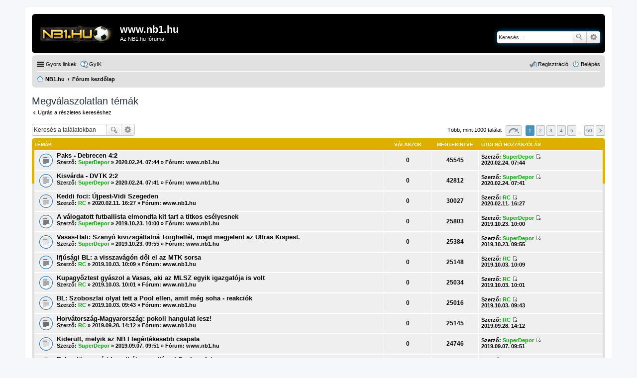

--- FILE ---
content_type: text/html; charset=UTF-8
request_url: http://forum.nb1.hu/search.php?search_id=unanswered&sid=162392b811d540cc59e544908653f212
body_size: 7148
content:
<!DOCTYPE html>
<html dir="ltr" lang="hu">
<head>
<meta charset="utf-8" />
<meta http-equiv="X-UA-Compatible" content="IE=edge">
<meta name="viewport" content="width=device-width, initial-scale=1" />

<title>www.nb1.hu - Megválaszolatlan témák</title>

	<link rel="alternate" type="application/atom+xml" title="Csatorna - www.nb1.hu" href="http://forum.nb1.hu/feed.php">			<link rel="alternate" type="application/atom+xml" title="Csatorna - Új témák" href="http://forum.nb1.hu/feed.php?mode=topics">				

<!--
	phpBB style name: prosilver
	Based on style:   prosilver (this is the default phpBB3 style)
	Original author:  Tom Beddard ( http://www.subBlue.com/ )
	Modified by:
-->

<link href="./styles/prosilver/theme/stylesheet.css?assets_version=21" rel="stylesheet">
<link href="./styles/prosilver/theme/hu/stylesheet.css?assets_version=21" rel="stylesheet">
<link href="./styles/prosilver/theme/responsive.css?assets_version=21" rel="stylesheet" media="all and (max-width: 700px)">



<!--[if lte IE 9]>
	<link href="./styles/prosilver/theme/tweaks.css?assets_version=21" rel="stylesheet">
<![endif]-->





<!-- (C)2000-2014 Gemius SA - gemiusAudience / nb1.hu / Fooldal -->
<script type="text/javascript">
<!--//--><![CDATA[//><!--
var pp_gemius_identifier = 'ByBKgWe9q4GLF_Al_Sila5a1nKPFxFgYcuGZJmOgj9z.17';
// lines below shouldn't be edited
function gemius_pending(i) { window[i] = window[i] || function() {var x = window[i+'_pdata'] = window[i+'_pdata'] || []; x[x.length]=arguments;};};
gemius_pending('gemius_hit'); gemius_pending('gemius_event'); gemius_pending('pp_gemius_hit'); gemius_pending('pp_gemius_event');
(function(d,t) {try {var gt=d.createElement(t),s=d.getElementsByTagName(t)[0],l='http'+((location.protocol=='https:')?'s':''); gt.setAttribute('async','async');
gt.setAttribute('defer','defer'); gt.src=l+'://gahu.hit.gemius.pl/xgemius.js'; s.parentNode.insertBefore(gt,s);} catch (e) {}})(document,'script');
//--><!]]>
</script>
<script type='text/javascript'>
(function() {
var useSSL = 'https:' == document.location.protocol;
var src = (useSSL ? 'https:' : 'http:') +
'//www.googletagservices.com/tag/js/gpt.js';
document.write('<scr' + 'ipt src="' + src + '"></scr' + 'ipt>');
})();
</script>
<script type='text/javascript'>
googletag.defineSlot('/22652647/Nb1_728//970x90//250_nyito_leaderboard_top_1', [[728, 90], [970, 90], [970, 250]], 'div-gpt-ad-1393936003106-12').addService(googletag.pubads());
googletag.pubads().enableSyncRendering();
googletag.pubads().collapseEmptyDivs();
googletag.enableServices();
</script>
</head>
<body id="phpbb" class="nojs notouch section-search ltr ">


<div id='div-gpt-ad-1393936003106-12' style='text-align:center;margin:3px auto 15px auto;'>
<script type='text/javascript'>
googletag.display('div-gpt-ad-1393936003106-12');
</script>
</div>

<div id="wrap">
	<a id="top" class="anchor" accesskey="t"></a>
	<div id="page-header">
		<div class="headerbar" role="banner">
					<div class="inner">

			<div id="site-description">
				<a id="logo" class="logo" href="https://www.nb1.hu" title="NB1.hu"><span class="imageset site_logo"></span></a>
				<h1>www.nb1.hu</h1>
				<p>Az NB1.hu fóruma</p>
				<p class="skiplink"><a href="#start_here">Ugrás a tartalomhoz</a></p>
			</div>

									<div id="search-box" class="search-box search-header" role="search">
				<form action="./search.php?sid=d28d7bfe498076b4123d28e92d282ca8" method="get" id="search">
				<fieldset>
					<input name="keywords" id="keywords" type="search" maxlength="128" title="Kulcsszavak" class="inputbox search tiny" size="20" value="" placeholder="Keresés…" />
					<button class="button icon-button search-icon" type="submit" title="Keresés">Keresés</button>
					<a href="./search.php?sid=d28d7bfe498076b4123d28e92d282ca8" class="button icon-button search-adv-icon" title="Részletes keresés">Részletes keresés</a>
					<input type="hidden" name="sid" value="d28d7bfe498076b4123d28e92d282ca8" />

				</fieldset>
				</form>
			</div>
			
			</div>
					</div>
				<div class="navbar" role="navigation">
	<div class="inner">

	<ul id="nav-main" class="linklist bulletin" role="menubar">

		<li id="quick-links" class="small-icon responsive-menu dropdown-container" data-skip-responsive="true">
			<a href="#" class="responsive-menu-link dropdown-trigger">Gyors linkek</a>
			<div class="dropdown hidden">
				<div class="pointer"><div class="pointer-inner"></div></div>
				<ul class="dropdown-contents" role="menu">
					
											<li class="separator"></li>
																								<li class="small-icon icon-search-unanswered"><a href="./search.php?search_id=unanswered&amp;sid=d28d7bfe498076b4123d28e92d282ca8" role="menuitem">Megválaszolatlan témák</a></li>
						<li class="small-icon icon-search-active"><a href="./search.php?search_id=active_topics&amp;sid=d28d7bfe498076b4123d28e92d282ca8" role="menuitem">Aktív témák</a></li>
						<li class="separator"></li>
						<li class="small-icon icon-search"><a href="./search.php?sid=d28d7bfe498076b4123d28e92d282ca8" role="menuitem">Keresés</a></li>
					
											<li class="separator"></li>
												<li class="small-icon icon-team"><a href="./memberlist.php?mode=team&amp;sid=d28d7bfe498076b4123d28e92d282ca8" role="menuitem">A csapat</a></li>										<li class="separator"></li>

									</ul>
			</div>
		</li>

				<li class="small-icon icon-faq" data-skip-responsive="true"><a href="./faq.php?sid=d28d7bfe498076b4123d28e92d282ca8" rel="help" title="Gyakran ismételt kérdések" role="menuitem">GyIK</a></li>
						
			<li class="small-icon icon-logout rightside"  data-skip-responsive="true"><a href="./ucp.php?mode=login&amp;sid=d28d7bfe498076b4123d28e92d282ca8" title="Belépés" accesskey="x" role="menuitem">Belépés</a></li>
					<li class="small-icon icon-register rightside" data-skip-responsive="true"><a href="./ucp.php?mode=register&amp;sid=d28d7bfe498076b4123d28e92d282ca8" role="menuitem">Regisztráció</a></li>
						</ul>

	<ul id="nav-breadcrumbs" class="linklist navlinks" role="menubar">
						<li class="small-icon icon-home breadcrumbs">
			<span class="crumb" itemtype="http://data-vocabulary.org/Breadcrumb" itemscope=""><a href="https://www.nb1.hu" data-navbar-reference="home" itemprop="url"><span itemprop="title">NB1.hu</span></a></span>						<span class="crumb" itemtype="http://data-vocabulary.org/Breadcrumb" itemscope=""><a href="./index.php?sid=d28d7bfe498076b4123d28e92d282ca8" accesskey="h" data-navbar-reference="index" itemprop="url"><span itemprop="title">Fórum kezdőlap</span></a></span>
								</li>
		
					<li class="rightside responsive-search" style="display: none;"><a href="./search.php?sid=d28d7bfe498076b4123d28e92d282ca8" title="Részletes keresés beállításainak megtekintése" role="menuitem">Keresés</a></li>
			</ul>

	</div>
</div>
	</div>

	
	<a id="start_here" class="anchor"></a>
	<div id="page-body" role="main">
		
		

<h2 class="searchresults-title">Megválaszolatlan témák</h2>

	<p class="advanced-search-link"><a class="arrow-left" href="./search.php?sid=d28d7bfe498076b4123d28e92d282ca8" title="Részletes keresés">Ugrás a részletes kereséshez</a></p>


	<div class="action-bar top">

			<div class="search-box" role="search">
			<form method="post" action="./search.php?st=0&amp;sk=t&amp;sd=d&amp;sr=topics&amp;sid=d28d7bfe498076b4123d28e92d282ca8&amp;search_id=unanswered">
			<fieldset>
				<input class="inputbox search tiny" type="search" name="add_keywords" id="add_keywords" value="" placeholder="Keresés a találatokban" />
				<button class="button icon-button search-icon" type="submit" title="Keresés">Keresés</button>
				<a href="./search.php?sid=d28d7bfe498076b4123d28e92d282ca8" class="button icon-button search-adv-icon" title="Részletes keresés">Részletes keresés</a>
			</fieldset>
			</form>
		</div>
	
		
		<div class="pagination">
						Több, mint 1000 találat
							<ul>
	<li class="dropdown-container dropdown-button-control dropdown-page-jump page-jump">
		<a href="#" class="dropdown-trigger" title="Kattints a megadott oldalra ugráshoz…" role="button">Oldal: <strong>1</strong> / <strong>50</strong></a>
		<div class="dropdown hidden">
			<div class="pointer"><div class="pointer-inner"></div></div>
			<ul class="dropdown-contents">
				<li>Ugrás oldalra:</li>
				<li class="page-jump-form">
					<input type="number" name="page-number" min="1" max="999999" title="Add meg annak az oldalnak a számát, ahová menni szeretnél" class="inputbox tiny" data-per-page="20" data-base-url=".&#x2F;search.php&#x3F;st&#x3D;0&amp;amp&#x3B;sk&#x3D;t&amp;amp&#x3B;sd&#x3D;d&amp;amp&#x3B;sr&#x3D;topics&amp;amp&#x3B;sid&#x3D;d28d7bfe498076b4123d28e92d282ca8&amp;amp&#x3B;search_id&#x3D;unanswered" data-start-name="start" />
					<input class="button2" value="Mehet" type="button" />
				</li>
			</ul>
		</div>
	</li>
		<li class="active"><span>1</span></li>
			<li><a href="./search.php?st=0&amp;sk=t&amp;sd=d&amp;sr=topics&amp;sid=d28d7bfe498076b4123d28e92d282ca8&amp;search_id=unanswered&amp;start=20" role="button">2</a></li>
			<li><a href="./search.php?st=0&amp;sk=t&amp;sd=d&amp;sr=topics&amp;sid=d28d7bfe498076b4123d28e92d282ca8&amp;search_id=unanswered&amp;start=40" role="button">3</a></li>
			<li><a href="./search.php?st=0&amp;sk=t&amp;sd=d&amp;sr=topics&amp;sid=d28d7bfe498076b4123d28e92d282ca8&amp;search_id=unanswered&amp;start=60" role="button">4</a></li>
			<li><a href="./search.php?st=0&amp;sk=t&amp;sd=d&amp;sr=topics&amp;sid=d28d7bfe498076b4123d28e92d282ca8&amp;search_id=unanswered&amp;start=80" role="button">5</a></li>
			<li class="ellipsis" role="separator"><span>…</span></li>
			<li><a href="./search.php?st=0&amp;sk=t&amp;sd=d&amp;sr=topics&amp;sid=d28d7bfe498076b4123d28e92d282ca8&amp;search_id=unanswered&amp;start=980" role="button">50</a></li>
			<li class="next"><a href="./search.php?st=0&amp;sk=t&amp;sd=d&amp;sr=topics&amp;sid=d28d7bfe498076b4123d28e92d282ca8&amp;search_id=unanswered&amp;start=20" rel="next" role="button">Következő</a></li>
	</ul>
					</div>
	</div>


		<div class="forumbg">

		<div class="inner">
		<ul class="topiclist">
			<li class="header">
				<dl class="icon">
					<dt><div class="list-inner">Témák</div></dt>
					<dd class="posts">Válaszok</dd>
					<dd class="views">Megtekintve</dd>
					<dd class="lastpost"><span>Utolsó hozzászólás</span></dd>
				</dl>
			</li>
		</ul>
		<ul class="topiclist topics">

								<li class="row bg1">
				<dl class="icon topic_read">
					<dt  title="Nincs új olvasatlan hozzászólás a témában.">
												<div class="list-inner">

																					<a href="./viewtopic.php?f=20&amp;t=16088&amp;sid=d28d7bfe498076b4123d28e92d282ca8" class="topictitle">Paks - Debrecen 4:2</a> 
																					<br />
																												Szerző: <a href="./memberlist.php?mode=viewprofile&amp;u=6038&amp;sid=d28d7bfe498076b4123d28e92d282ca8" style="color: #00AA00;" class="username-coloured">SuperDepor</a> &raquo; 2020.02.24. 07:44 &raquo; Fórum: <a href="./viewforum.php?f=20&amp;sid=d28d7bfe498076b4123d28e92d282ca8">www.nb1.hu</a>
							
						</div>
					</dt>
					<dd class="posts">0</dd>
					<dd class="views">45545</dd>
					<dd class="lastpost"><span>
						Szerző: <a href="./memberlist.php?mode=viewprofile&amp;u=6038&amp;sid=d28d7bfe498076b4123d28e92d282ca8" style="color: #00AA00;" class="username-coloured">SuperDepor</a>
						<a href="./viewtopic.php?f=20&amp;t=16088&amp;p=218490&amp;sid=d28d7bfe498076b4123d28e92d282ca8#p218490" title="Ugrás az utolsó hozzászólásra"><span class="imageset icon_topic_latest" title="Utolsó hozzászólás megtekintése">Utolsó hozzászólás megtekintése</span></a> <br />2020.02.24. 07:44<br /> </span>
					</dd>
				</dl>
			</li>
											<li class="row bg2">
				<dl class="icon topic_read">
					<dt  title="Nincs új olvasatlan hozzászólás a témában.">
												<div class="list-inner">

																					<a href="./viewtopic.php?f=20&amp;t=16087&amp;sid=d28d7bfe498076b4123d28e92d282ca8" class="topictitle">Kisvárda - DVTK 2:2</a> 
																					<br />
																												Szerző: <a href="./memberlist.php?mode=viewprofile&amp;u=6038&amp;sid=d28d7bfe498076b4123d28e92d282ca8" style="color: #00AA00;" class="username-coloured">SuperDepor</a> &raquo; 2020.02.24. 07:41 &raquo; Fórum: <a href="./viewforum.php?f=20&amp;sid=d28d7bfe498076b4123d28e92d282ca8">www.nb1.hu</a>
							
						</div>
					</dt>
					<dd class="posts">0</dd>
					<dd class="views">42812</dd>
					<dd class="lastpost"><span>
						Szerző: <a href="./memberlist.php?mode=viewprofile&amp;u=6038&amp;sid=d28d7bfe498076b4123d28e92d282ca8" style="color: #00AA00;" class="username-coloured">SuperDepor</a>
						<a href="./viewtopic.php?f=20&amp;t=16087&amp;p=218489&amp;sid=d28d7bfe498076b4123d28e92d282ca8#p218489" title="Ugrás az utolsó hozzászólásra"><span class="imageset icon_topic_latest" title="Utolsó hozzászólás megtekintése">Utolsó hozzászólás megtekintése</span></a> <br />2020.02.24. 07:41<br /> </span>
					</dd>
				</dl>
			</li>
											<li class="row bg1">
				<dl class="icon topic_read">
					<dt  title="Nincs új olvasatlan hozzászólás a témában.">
												<div class="list-inner">

																					<a href="./viewtopic.php?f=20&amp;t=16077&amp;sid=d28d7bfe498076b4123d28e92d282ca8" class="topictitle">Keddi foci: Újpest-Vidi Szegeden</a> 
																					<br />
																												Szerző: <a href="./memberlist.php?mode=viewprofile&amp;u=2807&amp;sid=d28d7bfe498076b4123d28e92d282ca8" style="color: #00AA00;" class="username-coloured">RC</a> &raquo; 2020.02.11. 16:27 &raquo; Fórum: <a href="./viewforum.php?f=20&amp;sid=d28d7bfe498076b4123d28e92d282ca8">www.nb1.hu</a>
							
						</div>
					</dt>
					<dd class="posts">0</dd>
					<dd class="views">30027</dd>
					<dd class="lastpost"><span>
						Szerző: <a href="./memberlist.php?mode=viewprofile&amp;u=2807&amp;sid=d28d7bfe498076b4123d28e92d282ca8" style="color: #00AA00;" class="username-coloured">RC</a>
						<a href="./viewtopic.php?f=20&amp;t=16077&amp;p=217964&amp;sid=d28d7bfe498076b4123d28e92d282ca8#p217964" title="Ugrás az utolsó hozzászólásra"><span class="imageset icon_topic_latest" title="Utolsó hozzászólás megtekintése">Utolsó hozzászólás megtekintése</span></a> <br />2020.02.11. 16:27<br /> </span>
					</dd>
				</dl>
			</li>
											<li class="row bg2">
				<dl class="icon topic_read">
					<dt  title="Nincs új olvasatlan hozzászólás a témában.">
												<div class="list-inner">

																					<a href="./viewtopic.php?f=20&amp;t=16060&amp;sid=d28d7bfe498076b4123d28e92d282ca8" class="topictitle">A válogatott futballista elmondta kit tart a titkos esélyesnek</a> 
																					<br />
																												Szerző: <a href="./memberlist.php?mode=viewprofile&amp;u=6038&amp;sid=d28d7bfe498076b4123d28e92d282ca8" style="color: #00AA00;" class="username-coloured">SuperDepor</a> &raquo; 2019.10.23. 10:00 &raquo; Fórum: <a href="./viewforum.php?f=20&amp;sid=d28d7bfe498076b4123d28e92d282ca8">www.nb1.hu</a>
							
						</div>
					</dt>
					<dd class="posts">0</dd>
					<dd class="views">25803</dd>
					<dd class="lastpost"><span>
						Szerző: <a href="./memberlist.php?mode=viewprofile&amp;u=6038&amp;sid=d28d7bfe498076b4123d28e92d282ca8" style="color: #00AA00;" class="username-coloured">SuperDepor</a>
						<a href="./viewtopic.php?f=20&amp;t=16060&amp;p=214200&amp;sid=d28d7bfe498076b4123d28e92d282ca8#p214200" title="Ugrás az utolsó hozzászólásra"><span class="imageset icon_topic_latest" title="Utolsó hozzászólás megtekintése">Utolsó hozzászólás megtekintése</span></a> <br />2019.10.23. 10:00<br /> </span>
					</dd>
				</dl>
			</li>
											<li class="row bg1">
				<dl class="icon topic_read">
					<dt  title="Nincs új olvasatlan hozzászólás a témában.">
												<div class="list-inner">

																					<a href="./viewtopic.php?f=20&amp;t=16059&amp;sid=d28d7bfe498076b4123d28e92d282ca8" class="topictitle">Vasas-Hali: Szanyó kivizsgáltatná Torghellét, majd megjelent az Ultras Kispest.</a> 
																					<br />
																												Szerző: <a href="./memberlist.php?mode=viewprofile&amp;u=6038&amp;sid=d28d7bfe498076b4123d28e92d282ca8" style="color: #00AA00;" class="username-coloured">SuperDepor</a> &raquo; 2019.10.23. 09:55 &raquo; Fórum: <a href="./viewforum.php?f=20&amp;sid=d28d7bfe498076b4123d28e92d282ca8">www.nb1.hu</a>
							
						</div>
					</dt>
					<dd class="posts">0</dd>
					<dd class="views">25384</dd>
					<dd class="lastpost"><span>
						Szerző: <a href="./memberlist.php?mode=viewprofile&amp;u=6038&amp;sid=d28d7bfe498076b4123d28e92d282ca8" style="color: #00AA00;" class="username-coloured">SuperDepor</a>
						<a href="./viewtopic.php?f=20&amp;t=16059&amp;p=214199&amp;sid=d28d7bfe498076b4123d28e92d282ca8#p214199" title="Ugrás az utolsó hozzászólásra"><span class="imageset icon_topic_latest" title="Utolsó hozzászólás megtekintése">Utolsó hozzászólás megtekintése</span></a> <br />2019.10.23. 09:55<br /> </span>
					</dd>
				</dl>
			</li>
											<li class="row bg2">
				<dl class="icon topic_read">
					<dt  title="Nincs új olvasatlan hozzászólás a témában.">
												<div class="list-inner">

																					<a href="./viewtopic.php?f=20&amp;t=16050&amp;sid=d28d7bfe498076b4123d28e92d282ca8" class="topictitle">Ifjúsági BL: a visszavágón dől el az MTK sorsa</a> 
																					<br />
																												Szerző: <a href="./memberlist.php?mode=viewprofile&amp;u=2807&amp;sid=d28d7bfe498076b4123d28e92d282ca8" style="color: #00AA00;" class="username-coloured">RC</a> &raquo; 2019.10.03. 10:09 &raquo; Fórum: <a href="./viewforum.php?f=20&amp;sid=d28d7bfe498076b4123d28e92d282ca8">www.nb1.hu</a>
							
						</div>
					</dt>
					<dd class="posts">0</dd>
					<dd class="views">25148</dd>
					<dd class="lastpost"><span>
						Szerző: <a href="./memberlist.php?mode=viewprofile&amp;u=2807&amp;sid=d28d7bfe498076b4123d28e92d282ca8" style="color: #00AA00;" class="username-coloured">RC</a>
						<a href="./viewtopic.php?f=20&amp;t=16050&amp;p=213138&amp;sid=d28d7bfe498076b4123d28e92d282ca8#p213138" title="Ugrás az utolsó hozzászólásra"><span class="imageset icon_topic_latest" title="Utolsó hozzászólás megtekintése">Utolsó hozzászólás megtekintése</span></a> <br />2019.10.03. 10:09<br /> </span>
					</dd>
				</dl>
			</li>
											<li class="row bg1">
				<dl class="icon topic_read">
					<dt  title="Nincs új olvasatlan hozzászólás a témában.">
												<div class="list-inner">

																					<a href="./viewtopic.php?f=20&amp;t=16049&amp;sid=d28d7bfe498076b4123d28e92d282ca8" class="topictitle">Kupagyőztest gyászol a Vasas, aki az MLSZ egyik igazgatója is volt</a> 
																					<br />
																												Szerző: <a href="./memberlist.php?mode=viewprofile&amp;u=2807&amp;sid=d28d7bfe498076b4123d28e92d282ca8" style="color: #00AA00;" class="username-coloured">RC</a> &raquo; 2019.10.03. 10:01 &raquo; Fórum: <a href="./viewforum.php?f=20&amp;sid=d28d7bfe498076b4123d28e92d282ca8">www.nb1.hu</a>
							
						</div>
					</dt>
					<dd class="posts">0</dd>
					<dd class="views">25034</dd>
					<dd class="lastpost"><span>
						Szerző: <a href="./memberlist.php?mode=viewprofile&amp;u=2807&amp;sid=d28d7bfe498076b4123d28e92d282ca8" style="color: #00AA00;" class="username-coloured">RC</a>
						<a href="./viewtopic.php?f=20&amp;t=16049&amp;p=213137&amp;sid=d28d7bfe498076b4123d28e92d282ca8#p213137" title="Ugrás az utolsó hozzászólásra"><span class="imageset icon_topic_latest" title="Utolsó hozzászólás megtekintése">Utolsó hozzászólás megtekintése</span></a> <br />2019.10.03. 10:01<br /> </span>
					</dd>
				</dl>
			</li>
											<li class="row bg2">
				<dl class="icon topic_read">
					<dt  title="Nincs új olvasatlan hozzászólás a témában.">
												<div class="list-inner">

																					<a href="./viewtopic.php?f=20&amp;t=16046&amp;sid=d28d7bfe498076b4123d28e92d282ca8" class="topictitle">BL: Szoboszlai olyat tett a Pool ellen, amit még soha - reakciók</a> 
																					<br />
																												Szerző: <a href="./memberlist.php?mode=viewprofile&amp;u=2807&amp;sid=d28d7bfe498076b4123d28e92d282ca8" style="color: #00AA00;" class="username-coloured">RC</a> &raquo; 2019.10.03. 09:43 &raquo; Fórum: <a href="./viewforum.php?f=20&amp;sid=d28d7bfe498076b4123d28e92d282ca8">www.nb1.hu</a>
							
						</div>
					</dt>
					<dd class="posts">0</dd>
					<dd class="views">25016</dd>
					<dd class="lastpost"><span>
						Szerző: <a href="./memberlist.php?mode=viewprofile&amp;u=2807&amp;sid=d28d7bfe498076b4123d28e92d282ca8" style="color: #00AA00;" class="username-coloured">RC</a>
						<a href="./viewtopic.php?f=20&amp;t=16046&amp;p=213134&amp;sid=d28d7bfe498076b4123d28e92d282ca8#p213134" title="Ugrás az utolsó hozzászólásra"><span class="imageset icon_topic_latest" title="Utolsó hozzászólás megtekintése">Utolsó hozzászólás megtekintése</span></a> <br />2019.10.03. 09:43<br /> </span>
					</dd>
				</dl>
			</li>
											<li class="row bg1">
				<dl class="icon topic_read">
					<dt  title="Nincs új olvasatlan hozzászólás a témában.">
												<div class="list-inner">

																					<a href="./viewtopic.php?f=20&amp;t=16045&amp;sid=d28d7bfe498076b4123d28e92d282ca8" class="topictitle">Horvátország-Magyarország: pokoli hangulat lesz!</a> 
																					<br />
																												Szerző: <a href="./memberlist.php?mode=viewprofile&amp;u=2807&amp;sid=d28d7bfe498076b4123d28e92d282ca8" style="color: #00AA00;" class="username-coloured">RC</a> &raquo; 2019.09.28. 14:12 &raquo; Fórum: <a href="./viewforum.php?f=20&amp;sid=d28d7bfe498076b4123d28e92d282ca8">www.nb1.hu</a>
							
						</div>
					</dt>
					<dd class="posts">0</dd>
					<dd class="views">25145</dd>
					<dd class="lastpost"><span>
						Szerző: <a href="./memberlist.php?mode=viewprofile&amp;u=2807&amp;sid=d28d7bfe498076b4123d28e92d282ca8" style="color: #00AA00;" class="username-coloured">RC</a>
						<a href="./viewtopic.php?f=20&amp;t=16045&amp;p=212962&amp;sid=d28d7bfe498076b4123d28e92d282ca8#p212962" title="Ugrás az utolsó hozzászólásra"><span class="imageset icon_topic_latest" title="Utolsó hozzászólás megtekintése">Utolsó hozzászólás megtekintése</span></a> <br />2019.09.28. 14:12<br /> </span>
					</dd>
				</dl>
			</li>
											<li class="row bg2">
				<dl class="icon topic_read">
					<dt  title="Nincs új olvasatlan hozzászólás a témában.">
												<div class="list-inner">

																					<a href="./viewtopic.php?f=20&amp;t=16032&amp;sid=d28d7bfe498076b4123d28e92d282ca8" class="topictitle">Kiderült, melyik az NB I legértékesebb csapata</a> 
																					<br />
																												Szerző: <a href="./memberlist.php?mode=viewprofile&amp;u=6038&amp;sid=d28d7bfe498076b4123d28e92d282ca8" style="color: #00AA00;" class="username-coloured">SuperDepor</a> &raquo; 2019.09.07. 09:51 &raquo; Fórum: <a href="./viewforum.php?f=20&amp;sid=d28d7bfe498076b4123d28e92d282ca8">www.nb1.hu</a>
							
						</div>
					</dt>
					<dd class="posts">0</dd>
					<dd class="views">24746</dd>
					<dd class="lastpost"><span>
						Szerző: <a href="./memberlist.php?mode=viewprofile&amp;u=6038&amp;sid=d28d7bfe498076b4123d28e92d282ca8" style="color: #00AA00;" class="username-coloured">SuperDepor</a>
						<a href="./viewtopic.php?f=20&amp;t=16032&amp;p=211529&amp;sid=d28d7bfe498076b4123d28e92d282ca8#p211529" title="Ugrás az utolsó hozzászólásra"><span class="imageset icon_topic_latest" title="Utolsó hozzászólás megtekintése">Utolsó hozzászólás megtekintése</span></a> <br />2019.09.07. 09:51<br /> </span>
					</dd>
				</dl>
			</li>
											<li class="row bg1">
				<dl class="icon topic_read">
					<dt  title="Nincs új olvasatlan hozzászólás a témában.">
												<div class="list-inner">

																					<a href="./viewtopic.php?f=20&amp;t=16013&amp;sid=d28d7bfe498076b4123d28e92d282ca8" class="topictitle">Rekordösszegért kapott új csapattársat Szoboszlai</a> 
																					<br />
																												Szerző: <a href="./memberlist.php?mode=viewprofile&amp;u=2807&amp;sid=d28d7bfe498076b4123d28e92d282ca8" style="color: #00AA00;" class="username-coloured">RC</a> &raquo; 2019.08.14. 17:17 &raquo; Fórum: <a href="./viewforum.php?f=20&amp;sid=d28d7bfe498076b4123d28e92d282ca8">www.nb1.hu</a>
							
						</div>
					</dt>
					<dd class="posts">0</dd>
					<dd class="views">25673</dd>
					<dd class="lastpost"><span>
						Szerző: <a href="./memberlist.php?mode=viewprofile&amp;u=2807&amp;sid=d28d7bfe498076b4123d28e92d282ca8" style="color: #00AA00;" class="username-coloured">RC</a>
						<a href="./viewtopic.php?f=20&amp;t=16013&amp;p=210145&amp;sid=d28d7bfe498076b4123d28e92d282ca8#p210145" title="Ugrás az utolsó hozzászólásra"><span class="imageset icon_topic_latest" title="Utolsó hozzászólás megtekintése">Utolsó hozzászólás megtekintése</span></a> <br />2019.08.14. 17:17<br /> </span>
					</dd>
				</dl>
			</li>
											<li class="row bg2">
				<dl class="icon topic_read">
					<dt  title="Nincs új olvasatlan hozzászólás a témában.">
												<div class="list-inner">

																					<a href="./viewtopic.php?f=20&amp;t=16011&amp;sid=d28d7bfe498076b4123d28e92d282ca8" class="topictitle">Szerdai foci: Megyeriék a Legia ellen</a> 
																					<br />
																												Szerző: <a href="./memberlist.php?mode=viewprofile&amp;u=2807&amp;sid=d28d7bfe498076b4123d28e92d282ca8" style="color: #00AA00;" class="username-coloured">RC</a> &raquo; 2019.08.14. 16:59 &raquo; Fórum: <a href="./viewforum.php?f=20&amp;sid=d28d7bfe498076b4123d28e92d282ca8">www.nb1.hu</a>
							
						</div>
					</dt>
					<dd class="posts">0</dd>
					<dd class="views">25635</dd>
					<dd class="lastpost"><span>
						Szerző: <a href="./memberlist.php?mode=viewprofile&amp;u=2807&amp;sid=d28d7bfe498076b4123d28e92d282ca8" style="color: #00AA00;" class="username-coloured">RC</a>
						<a href="./viewtopic.php?f=20&amp;t=16011&amp;p=210143&amp;sid=d28d7bfe498076b4123d28e92d282ca8#p210143" title="Ugrás az utolsó hozzászólásra"><span class="imageset icon_topic_latest" title="Utolsó hozzászólás megtekintése">Utolsó hozzászólás megtekintése</span></a> <br />2019.08.14. 16:59<br /> </span>
					</dd>
				</dl>
			</li>
											<li class="row bg1">
				<dl class="icon topic_read">
					<dt  title="Nincs új olvasatlan hozzászólás a témában.">
												<div class="list-inner">

																					<a href="./viewtopic.php?f=20&amp;t=16002&amp;sid=d28d7bfe498076b4123d28e92d282ca8" class="topictitle">Európa-liga: magyaros párharc és Szalai Attila öröme</a> 
																					<br />
																												Szerző: <a href="./memberlist.php?mode=viewprofile&amp;u=2807&amp;sid=d28d7bfe498076b4123d28e92d282ca8" style="color: #00AA00;" class="username-coloured">RC</a> &raquo; 2019.08.09. 08:43 &raquo; Fórum: <a href="./viewforum.php?f=20&amp;sid=d28d7bfe498076b4123d28e92d282ca8">www.nb1.hu</a>
							
						</div>
					</dt>
					<dd class="posts">0</dd>
					<dd class="views">25669</dd>
					<dd class="lastpost"><span>
						Szerző: <a href="./memberlist.php?mode=viewprofile&amp;u=2807&amp;sid=d28d7bfe498076b4123d28e92d282ca8" style="color: #00AA00;" class="username-coloured">RC</a>
						<a href="./viewtopic.php?f=20&amp;t=16002&amp;p=209810&amp;sid=d28d7bfe498076b4123d28e92d282ca8#p209810" title="Ugrás az utolsó hozzászólásra"><span class="imageset icon_topic_latest" title="Utolsó hozzászólás megtekintése">Utolsó hozzászólás megtekintése</span></a> <br />2019.08.09. 08:43<br /> </span>
					</dd>
				</dl>
			</li>
											<li class="row bg2">
				<dl class="icon topic_read">
					<dt  title="Nincs új olvasatlan hozzászólás a témában.">
												<div class="list-inner">

																					<a href="./viewtopic.php?f=20&amp;t=16000&amp;sid=d28d7bfe498076b4123d28e92d282ca8" class="topictitle">Pénteki foci: a Liverpool nyitja a Premier League-et</a> 
																					<br />
																												Szerző: <a href="./memberlist.php?mode=viewprofile&amp;u=2807&amp;sid=d28d7bfe498076b4123d28e92d282ca8" style="color: #00AA00;" class="username-coloured">RC</a> &raquo; 2019.08.09. 08:33 &raquo; Fórum: <a href="./viewforum.php?f=20&amp;sid=d28d7bfe498076b4123d28e92d282ca8">www.nb1.hu</a>
							
						</div>
					</dt>
					<dd class="posts">0</dd>
					<dd class="views">25698</dd>
					<dd class="lastpost"><span>
						Szerző: <a href="./memberlist.php?mode=viewprofile&amp;u=2807&amp;sid=d28d7bfe498076b4123d28e92d282ca8" style="color: #00AA00;" class="username-coloured">RC</a>
						<a href="./viewtopic.php?f=20&amp;t=16000&amp;p=209808&amp;sid=d28d7bfe498076b4123d28e92d282ca8#p209808" title="Ugrás az utolsó hozzászólásra"><span class="imageset icon_topic_latest" title="Utolsó hozzászólás megtekintése">Utolsó hozzászólás megtekintése</span></a> <br />2019.08.09. 08:33<br /> </span>
					</dd>
				</dl>
			</li>
											<li class="row bg1">
				<dl class="icon topic_read">
					<dt  title="Nincs új olvasatlan hozzászólás a témában.">
												<div class="list-inner">

																					<a href="./viewtopic.php?f=20&amp;t=15999&amp;sid=d28d7bfe498076b4123d28e92d282ca8" class="topictitle">Kijátszotta a zárt kaput a Honvéd román &quot;kiütője&quot; - hiába</a> 
																					<br />
																												Szerző: <a href="./memberlist.php?mode=viewprofile&amp;u=6038&amp;sid=d28d7bfe498076b4123d28e92d282ca8" style="color: #00AA00;" class="username-coloured">SuperDepor</a> &raquo; 2019.08.09. 07:17 &raquo; Fórum: <a href="./viewforum.php?f=20&amp;sid=d28d7bfe498076b4123d28e92d282ca8">www.nb1.hu</a>
							
						</div>
					</dt>
					<dd class="posts">0</dd>
					<dd class="views">24238</dd>
					<dd class="lastpost"><span>
						Szerző: <a href="./memberlist.php?mode=viewprofile&amp;u=6038&amp;sid=d28d7bfe498076b4123d28e92d282ca8" style="color: #00AA00;" class="username-coloured">SuperDepor</a>
						<a href="./viewtopic.php?f=20&amp;t=15999&amp;p=209803&amp;sid=d28d7bfe498076b4123d28e92d282ca8#p209803" title="Ugrás az utolsó hozzászólásra"><span class="imageset icon_topic_latest" title="Utolsó hozzászólás megtekintése">Utolsó hozzászólás megtekintése</span></a> <br />2019.08.09. 07:17<br /> </span>
					</dd>
				</dl>
			</li>
											<li class="row bg2">
				<dl class="icon topic_read">
					<dt  title="Nincs új olvasatlan hozzászólás a témában.">
												<div class="list-inner">

																					<a href="./viewtopic.php?f=20&amp;t=15996&amp;sid=d28d7bfe498076b4123d28e92d282ca8" class="topictitle">Holland élvonalbeli klub szerződtette az angyalföldi tehetséget</a> 
																					<br />
																												Szerző: <a href="./memberlist.php?mode=viewprofile&amp;u=2807&amp;sid=d28d7bfe498076b4123d28e92d282ca8" style="color: #00AA00;" class="username-coloured">RC</a> &raquo; 2019.08.07. 08:58 &raquo; Fórum: <a href="./viewforum.php?f=20&amp;sid=d28d7bfe498076b4123d28e92d282ca8">www.nb1.hu</a>
							
						</div>
					</dt>
					<dd class="posts">0</dd>
					<dd class="views">16237</dd>
					<dd class="lastpost"><span>
						Szerző: <a href="./memberlist.php?mode=viewprofile&amp;u=2807&amp;sid=d28d7bfe498076b4123d28e92d282ca8" style="color: #00AA00;" class="username-coloured">RC</a>
						<a href="./viewtopic.php?f=20&amp;t=15996&amp;p=209587&amp;sid=d28d7bfe498076b4123d28e92d282ca8#p209587" title="Ugrás az utolsó hozzászólásra"><span class="imageset icon_topic_latest" title="Utolsó hozzászólás megtekintése">Utolsó hozzászólás megtekintése</span></a> <br />2019.08.07. 08:58<br /> </span>
					</dd>
				</dl>
			</li>
											<li class="row bg1">
				<dl class="icon topic_read">
					<dt  title="Nincs új olvasatlan hozzászólás a témában.">
												<div class="list-inner">

																					<a href="./viewtopic.php?f=20&amp;t=15994&amp;sid=d28d7bfe498076b4123d28e92d282ca8" class="topictitle">Marco Rossi Nagy Ádám, Szoboszlai és Gulácsi &quot;átigazolásáról&quot; (is) beszélt</a> 
																					<br />
																												Szerző: <a href="./memberlist.php?mode=viewprofile&amp;u=2807&amp;sid=d28d7bfe498076b4123d28e92d282ca8" style="color: #00AA00;" class="username-coloured">RC</a> &raquo; 2019.08.07. 08:53 &raquo; Fórum: <a href="./viewforum.php?f=20&amp;sid=d28d7bfe498076b4123d28e92d282ca8">www.nb1.hu</a>
							
						</div>
					</dt>
					<dd class="posts">0</dd>
					<dd class="views">16118</dd>
					<dd class="lastpost"><span>
						Szerző: <a href="./memberlist.php?mode=viewprofile&amp;u=2807&amp;sid=d28d7bfe498076b4123d28e92d282ca8" style="color: #00AA00;" class="username-coloured">RC</a>
						<a href="./viewtopic.php?f=20&amp;t=15994&amp;p=209585&amp;sid=d28d7bfe498076b4123d28e92d282ca8#p209585" title="Ugrás az utolsó hozzászólásra"><span class="imageset icon_topic_latest" title="Utolsó hozzászólás megtekintése">Utolsó hozzászólás megtekintése</span></a> <br />2019.08.07. 08:53<br /> </span>
					</dd>
				</dl>
			</li>
											<li class="row bg2">
				<dl class="icon topic_read">
					<dt  title="Nincs új olvasatlan hozzászólás a témában.">
												<div class="list-inner">

																					<a href="./viewtopic.php?f=20&amp;t=15993&amp;sid=d28d7bfe498076b4123d28e92d282ca8" class="topictitle">Helyzetjelentés a ZTE sérültjeiről</a> 
																					<br />
																												Szerző: <a href="./memberlist.php?mode=viewprofile&amp;u=2807&amp;sid=d28d7bfe498076b4123d28e92d282ca8" style="color: #00AA00;" class="username-coloured">RC</a> &raquo; 2019.08.07. 08:48 &raquo; Fórum: <a href="./viewforum.php?f=20&amp;sid=d28d7bfe498076b4123d28e92d282ca8">www.nb1.hu</a>
							
						</div>
					</dt>
					<dd class="posts">0</dd>
					<dd class="views">16295</dd>
					<dd class="lastpost"><span>
						Szerző: <a href="./memberlist.php?mode=viewprofile&amp;u=2807&amp;sid=d28d7bfe498076b4123d28e92d282ca8" style="color: #00AA00;" class="username-coloured">RC</a>
						<a href="./viewtopic.php?f=20&amp;t=15993&amp;p=209584&amp;sid=d28d7bfe498076b4123d28e92d282ca8#p209584" title="Ugrás az utolsó hozzászólásra"><span class="imageset icon_topic_latest" title="Utolsó hozzászólás megtekintése">Utolsó hozzászólás megtekintése</span></a> <br />2019.08.07. 08:48<br /> </span>
					</dd>
				</dl>
			</li>
											<li class="row bg1">
				<dl class="icon topic_read">
					<dt  title="Nincs új olvasatlan hozzászólás a témában.">
												<div class="list-inner">

																					<a href="./viewtopic.php?f=20&amp;t=15992&amp;sid=d28d7bfe498076b4123d28e92d282ca8" class="topictitle">Belerázódna az újonc</a> 
																					<br />
																												Szerző: <a href="./memberlist.php?mode=viewprofile&amp;u=2807&amp;sid=d28d7bfe498076b4123d28e92d282ca8" style="color: #00AA00;" class="username-coloured">RC</a> &raquo; 2019.08.07. 08:43 &raquo; Fórum: <a href="./viewforum.php?f=20&amp;sid=d28d7bfe498076b4123d28e92d282ca8">www.nb1.hu</a>
							
						</div>
					</dt>
					<dd class="posts">0</dd>
					<dd class="views">16346</dd>
					<dd class="lastpost"><span>
						Szerző: <a href="./memberlist.php?mode=viewprofile&amp;u=2807&amp;sid=d28d7bfe498076b4123d28e92d282ca8" style="color: #00AA00;" class="username-coloured">RC</a>
						<a href="./viewtopic.php?f=20&amp;t=15992&amp;p=209582&amp;sid=d28d7bfe498076b4123d28e92d282ca8#p209582" title="Ugrás az utolsó hozzászólásra"><span class="imageset icon_topic_latest" title="Utolsó hozzászólás megtekintése">Utolsó hozzászólás megtekintése</span></a> <br />2019.08.07. 08:43<br /> </span>
					</dd>
				</dl>
			</li>
											<li class="row bg2">
				<dl class="icon topic_read">
					<dt  title="Nincs új olvasatlan hozzászólás a témában.">
												<div class="list-inner">

																					<a href="./viewtopic.php?f=20&amp;t=15991&amp;sid=d28d7bfe498076b4123d28e92d282ca8" class="topictitle">Dinamo-Fradi: figyelmeztet(ett) a Fradi gólszerzője - reakciók</a> 
																					<br />
																												Szerző: <a href="./memberlist.php?mode=viewprofile&amp;u=2807&amp;sid=d28d7bfe498076b4123d28e92d282ca8" style="color: #00AA00;" class="username-coloured">RC</a> &raquo; 2019.08.07. 08:38 &raquo; Fórum: <a href="./viewforum.php?f=20&amp;sid=d28d7bfe498076b4123d28e92d282ca8">www.nb1.hu</a>
							
						</div>
					</dt>
					<dd class="posts">0</dd>
					<dd class="views">11327</dd>
					<dd class="lastpost"><span>
						Szerző: <a href="./memberlist.php?mode=viewprofile&amp;u=2807&amp;sid=d28d7bfe498076b4123d28e92d282ca8" style="color: #00AA00;" class="username-coloured">RC</a>
						<a href="./viewtopic.php?f=20&amp;t=15991&amp;p=209581&amp;sid=d28d7bfe498076b4123d28e92d282ca8#p209581" title="Ugrás az utolsó hozzászólásra"><span class="imageset icon_topic_latest" title="Utolsó hozzászólás megtekintése">Utolsó hozzászólás megtekintése</span></a> <br />2019.08.07. 08:38<br /> </span>
					</dd>
				</dl>
			</li>
							</ul>

		</div>
	</div>
	

	<form method="post" action="./search.php?st=0&amp;sk=t&amp;sd=d&amp;sr=topics&amp;sid=d28d7bfe498076b4123d28e92d282ca8&amp;search_id=unanswered">

	<fieldset class="display-options">
					<label>Hozzászólások megjelenítése <select name="st" id="st"><option value="0" selected="selected">Összes találat</option><option value="1">1 nap</option><option value="7">7 nap</option><option value="14">2 hét</option><option value="30">1 hónap</option><option value="90">3 hónap</option><option value="180">6 hónap</option><option value="365">1 év</option></select></label> <label><select name="sk" id="sk"><option value="a">Szerző</option><option value="t" selected="selected">Elküldés időpontja</option><option value="f">Fórum</option><option value="i">Téma címe</option><option value="s">Hozzászólás témája</option></select></label>
			<label><select name="sd" id="sd"><option value="a">Növekvő</option><option value="d" selected="selected">Csökkenő</option></select></label>
			<input type="submit" name="sort" value="Mehet" class="button2" />
			</fieldset>

	</form>

	<hr />

<div class="action-bar bottom">
	<div class="pagination">
		Több, mint 1000 találat
					<ul>
	<li class="dropdown-container dropdown-button-control dropdown-page-jump page-jump">
		<a href="#" class="dropdown-trigger" title="Kattints a megadott oldalra ugráshoz…" role="button">Oldal: <strong>1</strong> / <strong>50</strong></a>
		<div class="dropdown hidden">
			<div class="pointer"><div class="pointer-inner"></div></div>
			<ul class="dropdown-contents">
				<li>Ugrás oldalra:</li>
				<li class="page-jump-form">
					<input type="number" name="page-number" min="1" max="999999" title="Add meg annak az oldalnak a számát, ahová menni szeretnél" class="inputbox tiny" data-per-page="20" data-base-url=".&#x2F;search.php&#x3F;st&#x3D;0&amp;amp&#x3B;sk&#x3D;t&amp;amp&#x3B;sd&#x3D;d&amp;amp&#x3B;sr&#x3D;topics&amp;amp&#x3B;sid&#x3D;d28d7bfe498076b4123d28e92d282ca8&amp;amp&#x3B;search_id&#x3D;unanswered" data-start-name="start" />
					<input class="button2" value="Mehet" type="button" />
				</li>
			</ul>
		</div>
	</li>
		<li class="active"><span>1</span></li>
			<li><a href="./search.php?st=0&amp;sk=t&amp;sd=d&amp;sr=topics&amp;sid=d28d7bfe498076b4123d28e92d282ca8&amp;search_id=unanswered&amp;start=20" role="button">2</a></li>
			<li><a href="./search.php?st=0&amp;sk=t&amp;sd=d&amp;sr=topics&amp;sid=d28d7bfe498076b4123d28e92d282ca8&amp;search_id=unanswered&amp;start=40" role="button">3</a></li>
			<li><a href="./search.php?st=0&amp;sk=t&amp;sd=d&amp;sr=topics&amp;sid=d28d7bfe498076b4123d28e92d282ca8&amp;search_id=unanswered&amp;start=60" role="button">4</a></li>
			<li><a href="./search.php?st=0&amp;sk=t&amp;sd=d&amp;sr=topics&amp;sid=d28d7bfe498076b4123d28e92d282ca8&amp;search_id=unanswered&amp;start=80" role="button">5</a></li>
			<li class="ellipsis" role="separator"><span>…</span></li>
			<li><a href="./search.php?st=0&amp;sk=t&amp;sd=d&amp;sr=topics&amp;sid=d28d7bfe498076b4123d28e92d282ca8&amp;search_id=unanswered&amp;start=980" role="button">50</a></li>
			<li class="next"><a href="./search.php?st=0&amp;sk=t&amp;sd=d&amp;sr=topics&amp;sid=d28d7bfe498076b4123d28e92d282ca8&amp;search_id=unanswered&amp;start=20" rel="next" role="button">Következő</a></li>
	</ul>
			</div>
</div>


	<p class="jumpbox-return"><a class="left-box arrow-left" href="./search.php?sid=d28d7bfe498076b4123d28e92d282ca8" title="Részletes keresés" accesskey="r">Ugrás a részletes kereséshez</a></p>


	<div class="dropdown-container dropdown-container-right dropdown-up dropdown-left dropdown-button-control" id="jumpbox">
		<span title="Ugrás" class="dropdown-trigger button dropdown-select">
			Ugrás		</span>
		<div class="dropdown hidden">
			<div class="pointer"><div class="pointer-inner"></div></div>
			<ul class="dropdown-contents">
																			<li><a href="./viewforum.php?f=3&amp;sid=d28d7bfe498076b4123d28e92d282ca8">Hírportál</a></li>
																<li>&nbsp; &nbsp;<a href="./viewforum.php?f=20&amp;sid=d28d7bfe498076b4123d28e92d282ca8">www.nb1.hu</a></li>
																<li>&nbsp; &nbsp;<a href="./viewforum.php?f=21&amp;sid=d28d7bfe498076b4123d28e92d282ca8">www.nb2.hu</a></li>
																<li>&nbsp; &nbsp;<a href="./viewforum.php?f=22&amp;sid=d28d7bfe498076b4123d28e92d282ca8">www.nb3.hu</a></li>
																<li>&nbsp; &nbsp;<a href="./viewforum.php?f=17&amp;sid=d28d7bfe498076b4123d28e92d282ca8">www.ziccer.hu</a></li>
																<li>&nbsp; &nbsp;<a href="./viewforum.php?f=18&amp;sid=d28d7bfe498076b4123d28e92d282ca8">FanZóna</a></li>
																<li>&nbsp; &nbsp;<a href="./viewforum.php?f=19&amp;sid=d28d7bfe498076b4123d28e92d282ca8">BlogZóna</a></li>
																<li>&nbsp; &nbsp;<a href="./viewforum.php?f=69&amp;sid=d28d7bfe498076b4123d28e92d282ca8">Egyéb csapatok</a></li>
										</ul>
		</div>
	</div>


			</div>


<div id="page-footer" role="contentinfo">
	<div class="navbar" role="navigation">
	<div class="inner">

	<ul id="nav-footer" class="linklist bulletin" role="menubar">
		<li class="small-icon icon-home breadcrumbs">
			<span class="crumb"><a href="https://www.nb1.hu" data-navbar-reference="home">NB1.hu</a></span>						<span class="crumb"><a href="./index.php?sid=d28d7bfe498076b4123d28e92d282ca8" data-navbar-reference="index">Fórum kezdőlap</a></span>
					</li>
		
				<li class="rightside">Minden időpont <abbr title="Európa/Budapest">UTC+01:00</abbr> időzóna szerinti</li>
							<li class="small-icon icon-delete-cookies rightside"><a href="./ucp.php?mode=delete_cookies&amp;sid=d28d7bfe498076b4123d28e92d282ca8" data-ajax="true" data-refresh="true" role="menuitem">Fórum sütik törlése</a></li>
									<li class="small-icon icon-team rightside" data-last-responsive="true"><a href="./memberlist.php?mode=team&amp;sid=d28d7bfe498076b4123d28e92d282ca8" role="menuitem">A csapat</a></li>				<li class="small-icon icon-contact rightside" data-last-responsive="true"><a href="./memberlist.php?mode=contactadmin&amp;sid=d28d7bfe498076b4123d28e92d282ca8" role="menuitem">Kapcsolat</a></li>	</ul>

	</div>
</div>

	<div class="copyright">
				Powered by <a href="https://www.phpbb.com/">phpBB</a>&reg; Forum Software &copy; phpBB Limited
		<br />Magyar fordítás © <a href="http://phpbb.hu/">Magyar phpBB Közösség</a>							</div>

	<div id="darkenwrapper" data-ajax-error-title="AJAX error" data-ajax-error-text="Hiba történt a kérés feldolgozása közben." data-ajax-error-text-abort="A felhasználó megszakította a műveletet." data-ajax-error-text-timeout="A kérésed idő túllépés miatt megszakadt; kérjük próbáld újra." data-ajax-error-text-parsererror="Hiba történt a kérés feldolgozása közben: a szerver érvénytelen választ küldött.">
		<div id="darken">&nbsp;</div>
	</div>

	<div id="phpbb_alert" class="phpbb_alert" data-l-err="Hiba" data-l-timeout-processing-req="A kérés időtúllépés miatt nem teljesült.">
		<a href="#" class="alert_close"></a>
		<h3 class="alert_title">&nbsp;</h3><p class="alert_text"></p>
	</div>
	<div id="phpbb_confirm" class="phpbb_alert">
		<a href="#" class="alert_close"></a>
		<div class="alert_text"></div>
	</div>
</div>

</div>

<div>
	<a id="bottom" class="anchor" accesskey="z"></a>
	</div>

<script type="text/javascript" src="./assets/javascript/jquery.min.js?assets_version=21"></script>
<script type="text/javascript" src="./assets/javascript/core.js?assets_version=21"></script>


<script type="text/javascript" src="./styles/prosilver/template/forum_fn.js?assets_version=21"></script>

<script type="text/javascript" src="./styles/prosilver/template/ajax.js?assets_version=21"></script>




<script>
  (function(i,s,o,g,r,a,m){i['GoogleAnalyticsObject']=r;i[r]=i[r]||function(){
  (i[r].q=i[r].q||[]).push(arguments)},i[r].l=1*new Date();a=s.createElement(o),
  m=s.getElementsByTagName(o)[0];a.async=1;a.src=g;m.parentNode.insertBefore(a,m)
  })(window,document,'script','//www.google-analytics.com/analytics.js','ga');

  ga('create', 'UA-29554478-1', 'nb1.hu');
  ga('require', 'displayfeatures');
  ga('send', 'pageview');

</script>
<script>
  (function(i,s,o,g,r,a,m){i['GoogleAnalyticsObject']=r;i[r]=i[r]||function(){
  (i[r].q=i[r].q||[]).push(arguments)},i[r].l=1*new Date();a=s.createElement(o),
  m=s.getElementsByTagName(o)[0];a.async=1;a.src=g;m.parentNode.insertBefore(a,m)
  })(window,document,'script','//www.google-analytics.com/analytics.js','ga');

  ga('create', 'UA-19124223-9', 'auto');
  ga('send', 'pageview');

</script>
</body>
</html>


--- FILE ---
content_type: text/html; charset=utf-8
request_url: https://www.google.com/recaptcha/api2/aframe
body_size: 267
content:
<!DOCTYPE HTML><html><head><meta http-equiv="content-type" content="text/html; charset=UTF-8"></head><body><script nonce="32ejTnODG1C62aRlykTv5A">/** Anti-fraud and anti-abuse applications only. See google.com/recaptcha */ try{var clients={'sodar':'https://pagead2.googlesyndication.com/pagead/sodar?'};window.addEventListener("message",function(a){try{if(a.source===window.parent){var b=JSON.parse(a.data);var c=clients[b['id']];if(c){var d=document.createElement('img');d.src=c+b['params']+'&rc='+(localStorage.getItem("rc::a")?sessionStorage.getItem("rc::b"):"");window.document.body.appendChild(d);sessionStorage.setItem("rc::e",parseInt(sessionStorage.getItem("rc::e")||0)+1);localStorage.setItem("rc::h",'1769025068133');}}}catch(b){}});window.parent.postMessage("_grecaptcha_ready", "*");}catch(b){}</script></body></html>